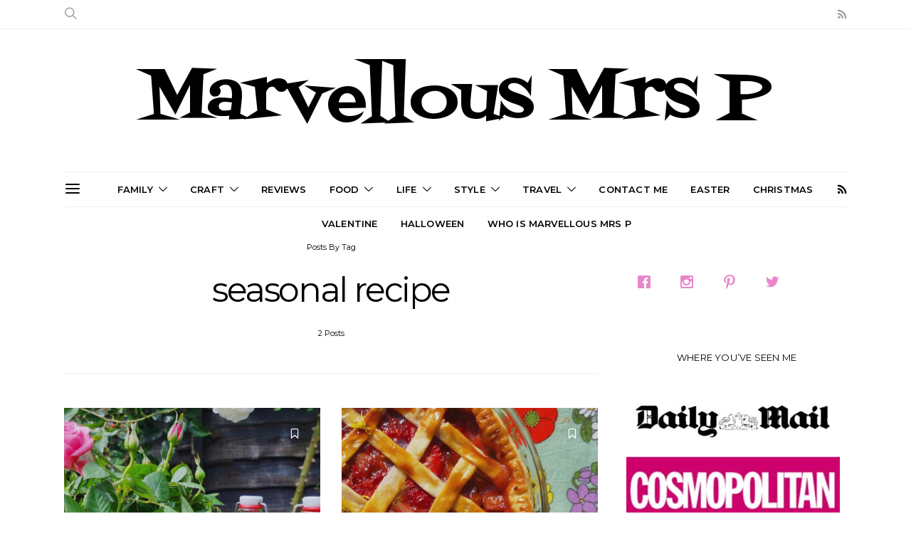

--- FILE ---
content_type: text/html; charset=utf-8
request_url: https://www.google.com/recaptcha/api2/aframe
body_size: 267
content:
<!DOCTYPE HTML><html><head><meta http-equiv="content-type" content="text/html; charset=UTF-8"></head><body><script nonce="rrqj6HeGhi5keCjFXMUkJQ">/** Anti-fraud and anti-abuse applications only. See google.com/recaptcha */ try{var clients={'sodar':'https://pagead2.googlesyndication.com/pagead/sodar?'};window.addEventListener("message",function(a){try{if(a.source===window.parent){var b=JSON.parse(a.data);var c=clients[b['id']];if(c){var d=document.createElement('img');d.src=c+b['params']+'&rc='+(localStorage.getItem("rc::a")?sessionStorage.getItem("rc::b"):"");window.document.body.appendChild(d);sessionStorage.setItem("rc::e",parseInt(sessionStorage.getItem("rc::e")||0)+1);localStorage.setItem("rc::h",'1765272427727');}}}catch(b){}});window.parent.postMessage("_grecaptcha_ready", "*");}catch(b){}</script></body></html>